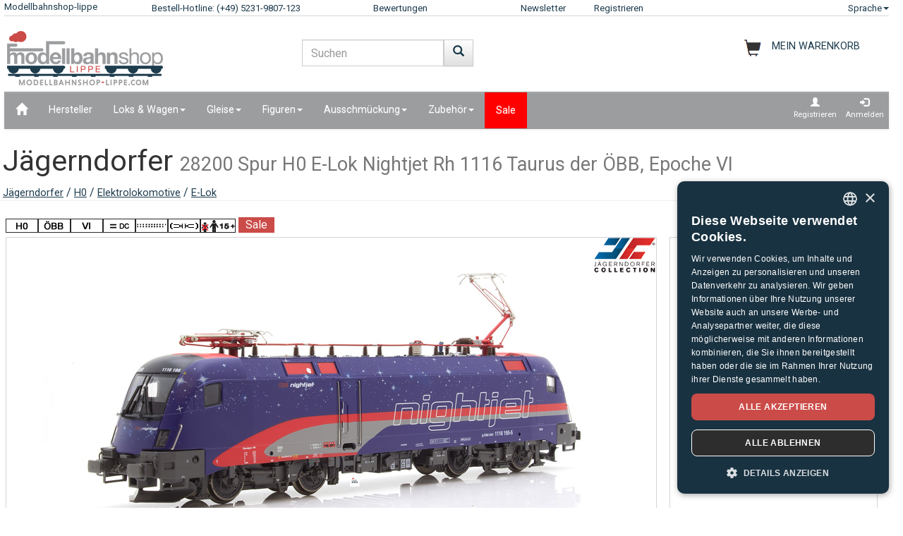

--- FILE ---
content_type: text/html;charset=UTF-8
request_url: https://www.modellbahnshop-lippe.com/Elektrolokomotive/E-Lok/J%C3%A4gerndorfer-28200/de/modell_374544.html
body_size: 51144
content:
<!DOCTYPE html>
<html lang="de">
<head>
<meta http-equiv="Content-Type" content="text/html;charset=utf-8">
<meta http-equiv="language" content="de">
<title>Jägerndorfer 28200 Spur H0  E-Lok Nightjet Rh 1116 Taurus der ÖBB, Epoche VI  modellbahnshop-lippe.com</title>
<meta property="og:type" content="website" />
<meta property="og:title" content="J&#228;gerndorfer 28200 Spur H0  E-Lok Nightjet Rh 1116 Taurus der &#214;BB, Epoche VI  modellbahnshop-lippe.com" />

<meta name="description" content="modellbahnshop-lippe.com - Online Shop f&#252;r Modellbahnen und Zubeh&#246;r &#8211; M&#228;rklin &#8226; PIKO &#8226; Roco &#8226; Trix &#8226; Fleischmann &#8226; &#10003; Tolle Angebote &#10003; Gro&#223;e Auswahl &#10003; Kurze Lieferzeiten &#10003; Super Service">
<meta property="og:description" content="modellbahnshop-lippe.com - Online Shop f&#252;r Modellbahnen und Zubeh&#246;r &#8211; M&#228;rklin &#8226; PIKO &#8226; Roco &#8226; Trix &#8226; Fleischmann &#8226; &#10003; Tolle Angebote &#10003; Gro&#223;e Auswahl &#10003; Kurze Lieferzeiten &#10003; Super Service" />
<meta name="keywords" content="J&#228;gerndorfer 28200 Spur H0  E-Lok Nightjet Rh 1116 Taurus der &#214;BB, Epoche VI  modellbahnshop-lippe.com" />
<script defer type="text/javascript">var gaProperty = 'UA-1826291-2';var disableStr = 'ga-disable-'+gaProperty;if (document.cookie.indexOf(disableStr+'=true') > -1) {	 window[disableStr]=true;} function gaOptout() {	  document.cookie = disableStr+'=true; expires=Thu, 31 Dec 2099 23:59:59 UTC; path=/';   window[disableStr] = true;}</script><script defer type="text/javascript">(function(w,d,s,l,i){w[l]=w[l]||[];w[l].push({'gtm.start':new Date().getTime(),event:'gtm.js'});var f=d.getElementsByTagName(s)[0],j=d.createElement(s),dl=l!='dataLayer'?'&l='+l:'';j.async=true;j.src='https://www.googletagmanager.com/gtm.js?id='+i+dl;f.parentNode.insertBefore(j,f);})(window,document,'script','dataLayer','GTM-NT5Q62P');</script><meta name="viewport" content="width=device-width, initial-scale=1"><meta name="robots" content="NOODP"><link rel="SHORTCUT ICON" HREF="/favicon.ico"><link rel="icon" href="/favicon.ico"><link rel="apple-touch-icon-precomposed" href="/images/msl_mobile_8.png" /><link href="/css/1/bootstrap.css" rel="stylesheet"><link href="/css/1/bootstrap-theme.css" rel="stylesheet"><link href="/css/prod_filter.css" rel="stylesheet"><link href="/css/style.css?v=20250730" rel="stylesheet"><link href="/css/1/style.css" rel="stylesheet"><script src="/js/jquery-1.8.3.min.js"></script><script src="/js/ajax.js?v=202503"></script><script src="/js/hersteller_filter.js"></script><script src="/js/main.js?v20250730" type="text/javascript"></script><script src="/js/mobile/mobile.js" type="text/javascript"></script><script src="/js/zoom/zoom.js" type="text/javascript"></script><script src="/js/artikel_overlay.js"></script><link href="/js/image_galerie_mob.css" rel="stylesheet" type="text/css" /><script src="/js/image_galerie.js" type="text/javascript"></script><link rel="alternate" type="application/rss+xml" title="MSL News" href="/rss/rss_mslnewsblog.rss">
		<script language="JavaScript" type="text/javascript">
		<!--
		var sLanguage 			= "de";
		var sMyBasketUrl					= "https://www.modellbahnshop-lippe.com/warenkorb/";
		var sMySearchUrl 					= "https://www.modellbahnshop-lippe.com/Produktsuche/de/liste.html";
		var sGlobSearchUrl 				= "/Produktsuche/de/liste.html";
		var sGlobAnzProSeiteUrl 	= "/Elektrolokomotive/E-Lok/J%C3%A4gerndorfer-28200/de/modell_374544.html";
		var sGlobFiltSortimentUrl = "/Produkte/[SORT_ID]/de/liste.html";
		var sTxtProdukte 					= "Produkte";
		var sTxtInplanung 				= "Neuheiten Vorschau";
		var iMaxBestellMenge	= 999;
		var sUserCurrency		= "";
		var txtImWarenkorb 		= "Bereits im Warenkorb";
		var txtSearchErr 		= "Geben Sie bitte min. 2 Buchstaben ein!";
		var sTxtZahlMethWaehlen = "Bitte wählen Sie eine Zahlungsmethode";
		var sTxtDelWkPos		= "Wollen Sie den Artikel wirklich löschen?";
		var sTxtClearWk			= "Wollen Sie den Warenkorb wirklich löschen?";
		var sTxtClearPos		= "Wollen Sie den Artikel wirklich löschen?";
		var sTxtKeineZahl		= "Eingabe keine Zahl!";
		var sTxtVersandMethode	= "Verpackung & Versand:";
		var sTxtShopWaehrung	= "€";
		var sErrMeldung			= "Es ist ein Fehler aufgetreten!\nDie Daten konnten nicht gespeichert werden!";
		var sTxtBitteWaehlen	= "Bitte wählen";
		var sTxtErr1197			= "Mindestens einer der bestellten Artikel ist in der gewuenschten Menge\nnicht lieferbar und beim Hersteller ausverkauft!";
		var sTxtErr1244			= "Mindestens einer der bestellten Artikel ist in der \ngewuenschten Menge nicht lieferbar und ohne Liefertermin!\nSie können ihn aber gerne vorbestellen.";
		var xTxtMaxBestMengeErr	= "Die max. Anzahl ist erreicht!";
		var txtBitteGrpOrGattWaehlen = "Bitte wählen Sie ein Gattung oder Gruppe";
		var sTxtAdventTeaserMes = "Den Adventskalender gibt es nur in PC Version!";
		var sTxtAdrLandWahl = "Bitte wählen Sie das Land aus!";
		var txtAuswaehlen = "Auswählen";
		var txtAusGewaehlt = "Gewählt";
		var txtAusFehlt = "Auswahl fehlt!";
		var txtWunschZettAusFehlt = "Bitte wählen Sie einen Wunschzettel!";
		var txtAdrWahlen = "Wollen Sie an diese Adresse liefern?";
		var sTxtFeldIstPflicht = "Die Telefonnummer ist bei dieser Versandmethode pflicht!";
		var sTxtVbStorno = "Wollen Sie die Vorbestellung wirklich stornieren?";
		var txtGutscheiNichtGefunden = "Gutschein Code nicht vorhanden!";
		var txtAktionNichtGefunden = "Aktions-Code nicht vorhanden!";
		var sTxtMaxEinloesbar = "Max. Einloesbar:";
		var sTxtEingabeFehlt = "Fehlende Eingabe!";
		var txtGutscheinNichtEinloesbar = "Sie können den Gutschein nicht einlösen, der Rechnungsbetrag = 0 !\nBitte geben Sie erst Ihren Gutschein Code ein.";
		var txtGutscheinBereitEingeloest = "Der Gutschein ist bereits eingelöst!";
		var sTxtNichtVerf = "ist nicht verfügbar";
		var sTxtBitteEinenHersteller = "Bitte wählen sie einen Hersteller!";
		var sTxtMindFilterFehlt = "Bitte Hersteller, Gruppe oder Gattung auswählen";
		var txtRgBetragEingeloest = "Rechnungsbetrag erreicht!";
		var jsTxtHeadPredict = "Predict";
		var jsTxtHeadTelefon = "Telefon übertragen";
		var jsTxtPredNichVerfueg = "ist nicht verfügbar";
		myAjaxInit();
		</script>
		</head>
	
	<body onload="myAjaxRequestBasketBodyOnLoad();">
	<a id="top"></a>
	
	<!-- Container Start -->
	<nav class="navbar navbar-fixed-top zIndLang">
		<!-- Reihe 1 wird beim kleinen Bildschirm ausgeblendet -->
		<div class="bgMainM">
			<div class="container">
				<div id="rownavfix" class="row bordBott">
					<div class="col-xs-4 col-sm-4 col-md-2 col-lg-2"><a rel="start" href="/" class="wktop"><div id="msltop_desc">Modellbahnshop-lippe</div><div id="msltop_mob_desc">MSL</div></a></div><div id="tophotline" class="col-xs-1 col-sm-4 col-md-3 col-lg-3"><div rel="nofollow"><span class="cHotl wktop">Bestell-Hotline: (+49) 5231-9807-123</span></div></div><div id="toprusted" class="col-xs-1 col-sm-4 col-md-2 col-lg-2"><a rel="nofollow" target="_blank" href="https://customerreviews.google.com/v/merchant?q=modellbahnshop-lippe.com&c=DE&v=19" class="wktop">Bewertungen</a></div><div id="topnewsletter" class="col-xs-1 col-sm-4 col-md-1 col-lg-1"><a href="/newsletter/abo.asp" class="wktop">Newsletter</a></div><div class="col-xs-4 col-sm-4 col-md-2 col-lg-2"><a rel="nofollow" href="/registrierung/profil.asp" class="wktop">Registrieren</a></div><div class="col-xs-4 col-sm-4 col-md-2 col-lg-2" style="position: relative;"><div class="fr"><a href="#" rel="nofollow" class="wktop dropdown-toggle" data-toggle="dropdown" role="button" aria-haspopup="true" aria-expanded="false">Sprache<span class="caret"></span></a><ul class="dropdown-menu"><li><a href="javascript:changeLang('ar');">Arabic</a></li><li><a href="javascript:changeLang('cn');">Chinese</a></li><li><a href="javascript:changeLang('de');">Deutsch</a></li><li><a href="javascript:changeLang('es');">Español</a></li><li><a href="javascript:changeLang('fr');">Français</a></li><li><a href="javascript:changeLang('gb');">English</a></li><li><a href="javascript:changeLang('it');">Italian</a></li><li><a href="javascript:changeLang('jp');">Japanese</a></li><li><a href="javascript:changeLang('kr');">Korean</a></li><li><a href="javascript:changeLang('nl');">Dutch</a></li><li><a href="javascript:changeLang('pl');">Polski</a></li><li><a href="javascript:changeLang('se');">Sweden</a></li></ul></div></div>
				</div>
			</div>
		</div>
	</nav>
	<div class="container"><div class="padStart"><div class="row"><div class="col-xs-6 col-sm-4 col-md-4"><a  rel="start" class="navbar-brand" href="/"><div id="logoimg" class="msllogo"></div></a></div><div class="col-xs-6 col-sm-4 col-md-4"><div id="mslSearch"><form id="mains" name="mains" class="navbar-form"><table><tr><td class="posRel" valign="top"><div class="form-group"><div><input id="s" name="s" type="text" value="" onkeyup="myLiveSearch('de')" autocomplete="off" class="form-control" placeholder="Suchen"></div></div></td><td valign="top"><div class="fl"><button onclick="startMyFilter('de', 'suchfeld');" type="button" class="btn btn-default" title="Los"><span class="glyphicon glyphicon-search SearchButtH"></span></button></div></td></tr></table><div id="searchResult"></div></form></div></div><div class="col-xs-12 col-sm-4 col-md-4"><div id="mslWk"><div class="icWk mtoHand fr" onclick="gotobasket();" style="display: inline-block;"><div class="cHotl pt12" id="dMyWkDesc">MEIN WARENKORB</div><div id="wkInhTop" class="wktop mtoHand" style="display: inline-block;" onclick="gotobasket();"><span id="DIV_GLOB_WK"></span> <span id="cntWkSumme"></span></div></div></div></div></div></div> </div><div class="container"><nav class="navbar navbar-default"><div class="container-fluid"><div class="navbar-header"><button type="button" class="navbar-toggle collapsed fl" data-toggle="collapse" data-target="#bs-example-navbar-collapse-1" aria-expanded="false"><span class="sr-only">Navigation ein-/ausblenden</span><span class="icon-bar"></span><span class="icon-bar"></span><span class="icon-bar"></span></button></div><div class="collapse navbar-collapse" id="bs-example-navbar-collapse-1"><ul class="nav navbar-nav"><li ><a href="/"  title="Home"><span class="glyphicon glyphicon-home icGlyph SearchButtH"></span></a></li><li ><a href="/Hersteller/Produkte/de/hersteller.html" >Hersteller</a></li><li class="dropdown"><a href="/Loks+%5Fand%5F+Wagen/Produkte/de/liste.html" class="dropdown-toggle" data-toggle="dropdown" role="button" aria-haspopup="true" aria-expanded="false">Loks & Wagen<span class="caret"></span></a><ul class="dropdown-menu"><li><a href="/Loks+%5Fand%5F+Wagen/Akku%2DLokomotiven/de/liste.html?gattung=Akku%2DLokomotiven">Akku-Lokomotiven</a></li><li><a href="/Loks+%5Fand%5F+Wagen/Dampflok/de/liste.html?gattung=Dampflok">Dampflok</a></li><li><a href="/Loks+%5Fand%5F+Wagen/Diesellok/de/liste.html?gattung=Diesellok">Diesellok</a></li><li><a href="/Loks+%5Fand%5F+Wagen/Elektrolokomotive/de/liste.html?gattung=Elektrolokomotive">Elektrolokomotive</a></li><li><a href="/Loks+%5Fand%5F+Wagen/G%C3%BCterwagen/de/liste.html?gattung=G%C3%BCterwagen">Güterwagen</a></li><li><a href="/Loks+%5Fand%5F+Wagen/Reisezugwagen/de/liste.html?gattung=Reisezugwagen">Reisezugwagen</a></li><li><a href="/Loks+%5Fand%5F+Wagen/Sonderfahrzeuge/de/liste.html?gattung=Sonderfahrzeuge">Sonderfahrzeuge</a></li><li><a href="/Loks+%5Fand%5F+Wagen/Stra%C3%9Fenbahnen/de/liste.html?gattung=Stra%C3%9Fenbahnen">Straßenbahnen</a></li><li><a href="/Loks+%5Fand%5F+Wagen/Zweikraftlokomotive/de/liste.html?gattung=Zweikraftlokomotive">Zweikraftlokomotive</a></li><li><a href="/Produktsuche/de/liste.html?grup=Gleispackungen,Erweiterungs%2DSet,Feldbahn+Startpackungen,Lok%2DSets,Zugpackungen">Sets & Ergänzungen</a></li><li><a href="/Produktsuche/de/liste.html?grup=Start%2DSets+analog,Start%2DSets+digital">Startersets</a></li><li><a href="/Produktsuche/de/liste.html?gattung=Dieseltriebwagen,Elektro%2DTriebwagen,Nahverkehrs%2DTriebwagen,Triebzug">Triebwagen & Züge</a></li></ul></li><li class="dropdown"><a href="/Gleise/Produkte/de/liste.html" class="dropdown-toggle" data-toggle="dropdown" role="button" aria-haspopup="true" aria-expanded="false">Gleise<span class="caret"></span></a><ul class="dropdown-menu"><li><a href="/Gleise/Flex%2DGleise/de/liste.html?grup=Flex%2DGleise">Flex-Gleise</a></li><li><a href="/Gleise/Gleispackungen/de/liste.html?grup=Gleispackungen">Gleispackungen</a></li><li><a href="/Gleise/Standard%2DGleise/de/liste.html?grup=Standard%2DGleise">Standard-Gleise</a></li><li><a href="/Gleise/Weichen+%5Fand%5F+Kreuzungen/de/liste.html?grup=Weichen+%5Fand%5F+Kreuzungen">Weichen & Kreuzungen</a></li><li><a href="/Gleise/Weichen%2DAntriebe/de/liste.html?grup=Weichen%2DAntriebe">Weichen-Antriebe</a></li><li><a href="/Gleise/Zur%C3%BCstteile+Signale%5Fk%5F+Gleise+u%2E+Weichen/de/liste.html?grup=Zur%C3%BCstteile+Signale%5Fk%5F+Gleise+u%2E+Weichen">Zurüstteile Signale, Gleise u. Weichen</a></li><li><a href="/Gleise/Sets+%5Fand%5F+Erg%C3%A4nzungen/de/gleissysteme.html">Wichtige Gleissysteme</a></li></ul></li><li class="dropdown"><a href="/Figuren/Produkte/de/liste.html" class="dropdown-toggle" data-toggle="dropdown" role="button" aria-haspopup="true" aria-expanded="false">Figuren<span class="caret"></span></a><ul class="dropdown-menu"><li><a href="/Figuren/Bahnpersonal/de/liste.html?grup=Bahnpersonal">Bahnpersonal</a></li><li><a href="/Figuren/Bei+der+Arbeit/de/liste.html?grup=Bei+der+Arbeit">Bei der Arbeit</a></li><li><a href="/Figuren/Bewegte+Figuren/de/liste.html?grup=Bewegte+Figuren">Bewegte Figuren</a></li><li><a href="/Figuren/Feuerwehrleute%5Fsp%5F+THW/de/liste.html?grup=Feuerwehrleute%5Fsp%5F+THW">Feuerwehrleute/ THW</a></li><li><a href="/Figuren/Figuren/de/liste.html?grup=Figuren">Figuren</a></li><li><a href="/Figuren/Haustiere/de/liste.html?grup=Haustiere">Haustiere</a></li><li><a href="/Figuren/Krankenhaus+%5Fsp%5F+Rettung/de/liste.html?grup=Krankenhaus+%5Fsp%5F+Rettung">Krankenhaus / Rettung</a></li><li><a href="/Figuren/K%C3%BChe/de/liste.html?grup=K%C3%BChe">Kühe</a></li><li><a href="/Figuren/Passanten/de/liste.html?grup=Passanten">Passanten</a></li><li><a href="/Figuren/Pferde/de/liste.html?grup=Pferde">Pferde</a></li><li><a href="/Figuren/Polizisten/de/liste.html?grup=Polizisten">Polizisten</a></li><li><a href="/Figuren/Reisende/de/liste.html?grup=Reisende">Reisende</a></li><li><a href="/Figuren/Schafe/de/liste.html?grup=Schafe">Schafe</a></li><li><a href="/Figuren/Sonstige+Personen/de/liste.html?grup=Sonstige+Personen">Sonstige Personen</a></li><li><a href="/Figuren/Spielesets/de/liste.html?grup=Spielesets">Spielesets</a></li><li><a href="/Figuren/Tiere/de/liste.html?grup=Tiere">Tiere</a></li><li><a href="/Figuren/weitere+Figuren/de/liste.html?grup=weitere+Figuren">weitere Figuren</a></li><li><a href="/Figuren/weitere+Tiere/de/liste.html?grup=weitere+Tiere">weitere Tiere</a></li><li><a href="/Figuren/Wild%2DTiere/de/liste.html?grup=Wild%2DTiere">Wild-Tiere</a></li><li><a href="/Figuren/Zoo%2D+und+Zirkus+Tiere/de/liste.html?grup=Zoo%2D+und+Zirkus+Tiere">Zoo- und Zirkus Tiere</a></li></ul></li><li class="dropdown"><a href="/Ausschm%C3%BCckung/Produkte/de/liste.html" class="dropdown-toggle" data-toggle="dropdown" role="button" aria-haspopup="true" aria-expanded="false">Ausschmückung<span class="caret"></span></a><ul class="dropdown-menu"><li><a href="/Ausschm%C3%BCckung/Ausschm%C3%BCckung/de/liste.html?grup=Ausschm%C3%BCckung">Ausschmückung</a></li><li><a href="/Ausschm%C3%BCckung/Ausschm%C3%BCckung+Grubenbahn/de/liste.html?grup=Ausschm%C3%BCckung+Grubenbahn">Ausschmückung Grubenbahn</a></li><li><a href="/Ausschm%C3%BCckung/Ausschm%C3%BCckungs%2DSzenen/de/liste.html?grup=Ausschm%C3%BCckungs%2DSzenen">Ausschmückungs-Szenen</a></li><li><a href="/Ausschm%C3%BCckung/Bahnbauten/de/liste.html?grup=Bahnbauten">Bahnbauten</a></li><li><a href="/Ausschm%C3%BCckung/Bahnh%C3%B6fe/de/liste.html?grup=Bahnh%C3%B6fe">Bahnhöfe</a></li><li><a href="/Ausschm%C3%BCckung/B%C3%A4ume/de/liste.html?grup=B%C3%A4ume">Bäume</a></li><li><a href="/Ausschm%C3%BCckung/Dachelemente/de/liste.html?grup=Dachelemente">Dachelemente</a></li><li><a href="/Ausschm%C3%BCckung/Farben+und+Pinsel/de/liste.html?grup=Farben+und+Pinsel">Farben und Pinsel</a></li><li><a href="/Ausschm%C3%BCckung/Felsen/de/liste.html?grup=Felsen">Felsen</a></li><li><a href="/Ausschm%C3%BCckung/Fenster/de/liste.html?grup=Fenster">Fenster</a></li><li><a href="/Ausschm%C3%BCckung/Fertiggel%C3%A4nde/de/liste.html?grup=Fertiggel%C3%A4nde">Fertiggelände</a></li><li><a href="/Ausschm%C3%BCckung/Feuerwehr+%5Fsp%5F+THW/de/liste.html?grup=Feuerwehr+%5Fsp%5F+THW">Feuerwehr / THW</a></li><li><a href="/Ausschm%C3%BCckung/Gespanne/de/liste.html?grup=Gespanne">Gespanne</a></li><li><a href="/Ausschm%C3%BCckung/Handel+%5Fand%5F+Industrie/de/liste.html?grup=Handel+%5Fand%5F+Industrie">Handel & Industrie</a></li><li><a href="/Ausschm%C3%BCckung/H%C3%A4user/de/liste.html?grup=H%C3%A4user">Häuser</a></li><li><a href="/Ausschm%C3%BCckung/Kirmes+%5Fand%5F+Zoo/de/liste.html?grup=Kirmes+%5Fand%5F+Zoo">Kirmes & Zoo</a></li><li><a href="/Ausschm%C3%BCckung/Landwirtschaft/de/liste.html?grup=Landwirtschaft">Landwirtschaft</a></li><li><a href="/Ausschm%C3%BCckung/Mauern%5Fsp%5FZ%C3%A4une/de/liste.html?grup=Mauern%5Fsp%5FZ%C3%A4une">Mauern/Zäune</a></li><li><a href="/Ausschm%C3%BCckung/Milit%C3%A4r/de/liste.html?grup=Milit%C3%A4r">Militär</a></li><li><a href="/Ausschm%C3%BCckung/Pflanzen%5Fsp%5FStr%C3%A4ucher%5Fsp%5FHecken/de/liste.html?grup=Pflanzen%5Fsp%5FStr%C3%A4ucher%5Fsp%5FHecken">Pflanzen/Sträucher/Hecken</a></li><li><a href="/Ausschm%C3%BCckung/Polizei+Ausstattung/de/liste.html?grup=Polizei+Ausstattung">Polizei Ausstattung</a></li><li><a href="/Ausschm%C3%BCckung/Schotter/de/liste.html?grup=Schotter">Schotter</a></li><li><a href="/Ausschm%C3%BCckung/St%C3%BCtzen/de/liste.html?grup=St%C3%BCtzen">Stützen</a></li><li><a href="/Ausschm%C3%BCckung/T%C3%BCren/de/liste.html?grup=T%C3%BCren">Türen</a></li><li><a href="/Ausschm%C3%BCckung/Verbinder/de/liste.html?grup=Verbinder">Verbinder</a></li><li><a href="/Ausschm%C3%BCckung/Wandelemente/de/liste.html?grup=Wandelemente">Wandelemente</a></li><li><a href="/Ausschm%C3%BCckung/Zirkus+%5Fand%5F+Zubeh%C3%B6r/de/liste.html?grup=Zirkus+%5Fand%5F+Zubeh%C3%B6r">Zirkus & Zubehör</a></li></ul></li><li class="dropdown"><a href="/Zubeh%C3%B6r/Produkte/de/liste.html" class="dropdown-toggle" data-toggle="dropdown" role="button" aria-haspopup="true" aria-expanded="false">Zubehör<span class="caret"></span></a><ul class="dropdown-menu"><li><a href="/Zubeh%C3%B6r/Drehscheibe+%5Fand%5F+Zubeh%C3%B6r/de/liste.html?grup=Drehscheibe+%5Fand%5F+Zubeh%C3%B6r">Drehscheibe & Zubehör</a></li><li><a href="/Zubeh%C3%B6r/Werkzeuge/de/liste.html?grup=Werkzeuge">Werkzeuge</a></li><li><a href="/Zubeh%C3%B6r/Zubeh%C3%B6r/de/liste.html?grup=Zubeh%C3%B6r">Zubehör</a></li></ul></li><li  class="navbarSale"><a href="/Sale/Produkte/de/liste.html?sortiment=Sale" >Sale</a></li></ul><ul class="nav navbar-nav navbar-right"><li><div style="padding-left: 6px; padding-top: 6px; padding-right: 6px; text-align: center;"><a class="aRegAnmIcon" href="/registrierung/profil.asp" rel="nofollow" title="Registrieren"><div><span class="glyphicon glyphicon-user icGlyph"></span><br>Registrieren</div></a></div></li><li><div style="padding-left: 6px; padding-top: 6px; padding-right: 6px; text-align: center;"><a class="aRegAnmIcon" href="/registrierung/login.asp" rel="nofollow" title="Anmelden"><div><span class="glyphicon glyphicon-log-in icGlyph"></span><br>Anmelden</div></a></div></li></ul></div><!-- /.navbar-collapse --></div><!-- /.container-fluid --></nav><div id="container"><div class="page-header padPageHeader"><h1>Jägerndorfer <small>28200 Spur H0  E-Lok Nightjet Rh 1116 Taurus der ÖBB, Epoche VI</small></h1><span class="textdeco"><a class="textdeco" href="/Hersteller/Produkte/de/overview.html?hersteller=J%C3%A4gerndorfer">Jägerndorfer</a> / <a class="textdeco" href="/Hersteller/Produkte/de/overview.html?hersteller=J%C3%A4gerndorfer#h0">H0</a> / <a class="textdeco" href="/Loks+%5Fand%5F+Wagen/Elektrolokomotive/de/liste.html?spur=H0&hersteller=J%C3%A4gerndorfer&gattung=Elektrolokomotive">Elektrolokomotive</a> / <a class="textdeco" href="/Loks+%5Fand%5F+Wagen/Elektrolokomotive/de/liste.html?spur=H0&hersteller=J%C3%A4gerndorfer&gattung=E%2DLok">E-Lok</a></span></div></div></div><div class="container">
		
		
		
		<!-- Logos -->
		<div class="row">
				<div class="col-md-12 padModInh"><div class="fl"><img src="/images/icons_spuren/icon_9.gif" alt="H0 1:87" title="H0 1:87"></div><div class="fl"><img src="/images/icons_spuren/icon_17.gif" alt="Bahngesellschaft ÖBB" title="Bahngesellschaft ÖBB"></div><div class="fl"><img src="/images/icons_spuren/icon_55.gif" alt="Epoche VI" title="Epoche VI"></div><div class="fl"><img src="/images/icons_spuren/icon_2.gif" alt="Stromsystem DC" title="Stromsystem DC"></div><div class="fl"><img src="/images/icons_spuren/icon_29.gif" alt="21pol. Schnittstelle (NEM 660)" title="21pol. Schnittstelle (NEM 660)"></div><div class="fl"><img src="/images/icons_spuren/icon_25.gif" alt="KK-Kulisse" title="KK-Kulisse"></div><div class="fl"><img src="/images/icons_spuren/age_warning_50x20.gif" alt="Hinweis nach EU-Spielzeugrichtlinie 2009/48/EC: Achtung, nicht für Kinder unter 15 Jahren geeignet." title="Hinweis nach EU-Spielzeugrichtlinie 2009/48/EC: Achtung, nicht für Kinder unter 15 Jahren geeignet."></div><div class="fl padCheckbox"><div class="fl dModSale">Sale</div></div></div>
			
		</div>
		
		<div class="row"><div class="col-md-12 myH6"></div></div>
		<!-- BILD -->
		
		
		<div class="row">
			
			<div class="col-xs-12 col-sm-12 col-md-8 col-lg-9 padModInh">
				
		  		<div  class="row bordAll bgWhite">
		  			<!-- BILD GROSS -->

		  			
		  			<div  id="myVRow" class="col-lg-12 myMinHRow">
		  		
		  			
		  				
			  						<!-- BILD GROSS -->
					  				<span id="zoomWrap" style="display:block; position: relative; overflow:hidden;" ><img id="zoom_03" src="/article_data/images/81/374544_e.jpg"  data-zoom-image="/article_data/images/81/374544_c.jpg" border="0" alt=" 28200 Baureihe 1116" class="img-responsive"></span><div class="icon_herst_mod"><div class="margR"><img src="/images/hersteller/logos_small/81.png"></div></div>
								  	<!-- ENDE BILD GROSS -->	
		  	
		  	
		  				<!-- BILDER GALERIE -->
							
					  	<!-- ENDE BILDER GALERIE-->	
		  					</div>
		  			</div>

			<!-- START ARTIEKL OVERLAY-->	
			<div class="modal fade" id="artikel_overlay" tabindex="-1" > <div class="modal-dialog" role="document"> <div class="modal-content"><div class="modal-header"><button type="button" id="close-carousel-control" class="close glyphicon glyphicon-remove" data-dismiss="modal"></button></div><div id="modalCarousel" class="carousel slide" data-ride="carousel"><div id="carouselWrap" class="center-block"><ol class="carousel-indicators"></ol><div role="listbox" id="touch-zone" class="carousel-inner"></div></div><div id="controlWrap" ><a id="prev-carousel-control"  role="button" class="left carousel-control" href="#modalCarousel" data-slide="prev"><span class="glyphicon glyphicon-chevron-left"></span><span class="sr-only">Previous</span></a><a id="next-carousel-control" role="button" class="right  carousel-control" href="#modalCarousel" data-slide="next" ><span  class="glyphicon glyphicon-chevron-right"></span><span class="sr-only">Next</span></a></div></div></div></div></div>	
			<!-- END ARTIEKL OVERLAY-->

		  		
		  		<input value="8" id="gal_anzahl_bilder" type="hidden">
								
			</div>
			
			<div class="col-xs-12 col-sm-12 col-md-4 col-lg-3 padModInh">
					<!-- PREISE -->
				 	<div class="myMinRightHRow bordAll"><div itemscope itemtype="https://schema.org/Product"><p><h2 class="eh2 col6" itemprop="name" content="Jägerndorfer 28200 Baureihe 1116" style="max-width: 11em; overflow: hidden; padding-left:0.48em; padding-right:0; margin-right:0;">Jägerndorfer 28200<br><span class="h3">Baureihe 1116<span></h2><meta itemprop="brand" content="Jägerndorfer" /><meta itemprop="description" content="J&#228;gerndorfer 28200 Spur H0  E-Lok Nightjet Rh 1116 Taurus der &#214;BB, Epoche VI  modellbahnshop-lippe.com" /><meta itemprop="sku" content="374544" /><meta itemprop="mpn" content="28200" /><link itemprop="image" href="https://www.modellbahnshop-lippe.com/article_data/images/81/374544_e.jpg" /><div class="nBold col6" style="padding-left:0.8em;">UVP des Herstellers: 244,90&nbsp;&euro;</div></p><div class="row"><div class="col-md-12 myH6"></div></div><div class="row"><div class="col-md-12 dbModPreis padFilR" align="right">162,90&nbsp;&euro;</div><div class="col-md-12 myPriceDesc paddL15 padFilR"><table border="0" width="100%"><tr><td><strong>Versand</strong><div id="VERF_INFO_0" class="myInfotxt">Ab Lager lieferbar, Lieferfrist 1-3 Werktage nach Zahlungseingang<div></td><td align="right"><img id="MOD_VERF_0" name="MOD_VERF_0" src="/images/icons/ic_2.png" title="Ab Lager lieferbar, Lieferfrist 1-3 Werktage nach Zahlungseingang" border="0" class="icon_verf"></td></tr></table><table border="0" width="100%"><tr><td>Laden Detmold<div id="VERF_INFO_1" class="myInfotxt"><div></td><td align="right"><img id="MOD_VERF_1" name="MOD_VERF_1" src="/images/icons/ic_2.png" title="Ab Lager lieferbar, Lieferfrist 1-3 Werktage nach Zahlungseingang" border="0" class="icon_verf"></td></tr></table></div><div class="col-md-12 myVersandFont paddL15 padFilR"><a rel="nofollow" href="/Allgemeines/Versandinformationen/de/index.html?id=374544"><span class="eh5">inkl. 19% USt., zzgl. Verpackung und Versand</span></a><br></div></div><div class="row"><div class="col-md-12">&nbsp;</div></div><div itemprop="offers" itemscope itemtype="https://schema.org/Offer"><meta itemprop="price" content="162.90" /><meta itemprop="priceValidUntil" content="2026-01-30" /><meta itemprop="priceCurrency" content="EUR" /><meta itemprop="url" content="https://www.modellbahnshop-lippe.com/Elektrolokomotive/E-Lok/J%C3%A4gerndorfer-28200/de/modell_374544.html" /><meta itemprop="availability" content="https://schema.org/InStock" /><meta itemprop="itemCondition" content="https://schema.org/NewCondition" /></div><meta itemprop="gtin13" content="9120071236441" /></div><div class="row"><div class="col-md-12 myH6"></div></div></div>
				<!-- ENDE PREISE -->			
			</div>
		</div>						
		
		<div class="row"><div class="col-md-12 myH12"></div></div>
		

		<div class="modal fade" id="wk_ok" tabindex="-1" role="dialog" aria-labelledby="meinModalLabel"><div class="modal-dialog" role="document"><div class="modal-content"><div class="modal-header"><button type="button" class="close" data-dismiss="modal" aria-label="Schließen"><span aria-hidden="true">&times;</span></button><h4 class="modal-title" id="meinModalLabel">Artikel wurde in den Warenkorb gelegt</h4></div><div class="modal-body">Möchten Sie weiter einkaufen oder diese Bestellung abschließen?</div><div class="modal-footer"><button type="button" class="btn btn-default" data-dismiss="modal" onclick="">Weiter einkaufen</button><button type="button" class="btn btn-primary" onclick="gotobasket();">zum Warenkorb</button></div></div></div></div><form name="frmArt"  id="frmArt"><div class="row"><div class="col-xs-12 col-sm-6 col-md-8 col-lg-9 paddColmAll txtr"><div class="fr"><div class="bottTeaserR"><table border="0" cellpadding="0" cellspacing="0"><tr><td class="padR15">Menge: </td><td align="center" valign="middle" class="bord2All  mtoHand" onclick="wkPlus('374544', '1', 'MOD', 'N');"><span class="glyphicon glyphicon-plus padIconPM"></span></td><td>&nbsp;</td><td align="center" valign="middle" class="bord2All"><input id="ART_MENGE_START_1" type="Hidden" value="1"><input name="ch_menge_artikel_1" id="ch_menge_artikel_1" value="1" type="Text" size="5" onchange="checkArtVerfuegb('374544', 1, 'MOD', 'N', '-1');" tabindex="20" class="inpModMenge" maxlength="3" autocomplete="off"></td><td>&nbsp;</td><td align="center" valign="middle" class="bord2All mtoHand " onclick="wkMinus('374544', '1', 'MOD', 'N');"><span class="glyphicon glyphicon-minus padIconPM"></span></td></tr></table></div></div></div><div class="col-xs-12 col-sm-6 col-md-4 col-lg-3 paddColmAll"><button type="button" class="btn btn-warning btn-lg btn-block minWidthButton" onclick="inWkMod('374544', 1, 'frmArt', '-1');" tabindex="21">In den Warenkorb</button></div></div></form>

		  								
		<div class="row"><div class="col-md-12 myH12"></div></div>
		
		<div class="row bgNarReg"><div class="col-md-12 padModInh"><ul class="nav nav-tabs"><li role="presentation" class="active"><a href="#beschreibung" rel="contents">Beschreibung & Daten</a></li><li role="presentation"><a href="#zubehoer" rel="contents">Zubehör</a></li><li role="presentation"><a href="/Elektrolokomotive/E%2DLok/J%C3%A4gerndorfer%2D28200/de/produktfragen_374544.html" rel="contents">Fragen zum Artikel</a></li><li role="presentation"><a href="#schlagwoerter" rel="contents">Schlagwörter</a></li><li role="presentation"><a href="#haendlerdaten" rel="contents">Herstellerdaten</a></li></ul></div></div><div class="row"><div class="col-md-12 myH12"></div></div><div class="row"><div class="col-xs-12 col-sm-12 col-md-8 col-lg-9"><div class="padModInh"><div class="panel panel-primary"><div class="panel-heading"><a name="beschreibung" rel="contents"></a><h4 class="panel-title">Beschreibung & Daten</h4></div><div class="panel-body"><div class="col-xs-12 col-sm-12 col-md-12 col-lg-7 paddAdrRg">E-Lokomotive Nightjet 1116 195, Epoche VI.<br><br>– Fernlicht-Funktion (digital)<br>– Beliebtes Vorbild<br>– Passend zu den Nightjet-Wagen von L.S. Models<br>– Berücksichtigung aller Bauartunterschiede<br>– Lichtwechsel weiß/rot<br>– 21 polige MTC Schnittstelle<br>– LüP: 222 mm<br>– Kleinster befahrbarer Radius: 358 mm<br><br>Modellantrieb durch 5-poligen Motor auf alle vier Achsen, große Schwungmasse. Spitzensignal, mit der Fahrtrichtung wechselnd.</div><div class="col-xs-12 col-sm-12 col-md-12 col-lg-5"><table border="0" width="100%" class="table table-condensed"><tr class="active"><td>Hersteller: </td><td>Jägerndorfer</td></tr><tr class="active"><td>Artikel-Nr.:</td><td>28200</td></tr><tr class="active"><td>EAN:</td><td>9120071236441</td></tr><tr class="active"><td>Spur: </td><td>H0</td></tr><tr class="active"><td>Bahn-Gesellschaft:</td><td>ÖBB</td></tr><tr class="active"><td>Epoche:</td><td>VI</td></tr><tr class="active"><td>Stromsystem: </td><td>DC</td></tr><tr class="active"><td>Digital-Decoder</td><td>Nein</td></tr><tr class="active"><td>Schnittstelle:</td><td>Elektrische Schnittstelle für Triebfahrzeuge mit 21pol. Steckvorrichtung</td></tr><tr class="active"><td>Motor</td><td>5-pol. Motor</td></tr><tr class="active"><td>Anzahl angetriebene Achsen</td><td>4</td></tr><tr class="active"><td>Haftreifen:</td><td>2</td></tr><tr class="active"><td>Kupplung:</td><td>Schacht NEM 362 mit KK-Kinematik</td></tr><tr class="active"><td>Länge über Puffer:</td><td>222 mm</td></tr><tr class="active"><td>Mindestradius:</td><td>358 mm</td></tr><tr class="active"><td>Spitzenlicht:</td><td>3-Spitzenlicht fahrtrichtungsabhängig / 2-Schlussleuchten, fahrtrichtungsabhängig</td></tr><tr><td>&nbsp;</td><td></td></div><tr class="active"><td>Erscheinungsdatum:</td><td>Q1 / 2023</td></tr><tr class="active"><td>Hersteller-Preis:</td><td>244,90&nbsp;&euro;</td></tr></table></div></div></div><div class="panel panel-primary"><div class="panel-heading"><a name="zubehoer" rel="contents"></a><h4 class="panel-title">Zubehör</h4></div><div class="panel-body"><div class="col-md-12"><div class="row"><div class="col-xs-12 col-sm-6 col-md-6 col-lg-6 padProdTab"><!-- Ein Produkt Block --><a class="grpModList" href="/Zubeh%C3%B6r/Sonstiges+Zubeh%C3%B6r/Roco%2D10905/de/modell_5074.html"><table class="prodtab"><tr><td colspan="2" align="center" class="tdprodimg tdprodimgpos posRel bordBott"><img src="/article_data/images/1/5074_f.jpg" class="img-responsive"><div class="icon_herst"><img src="/images/hersteller/logos_small/1.png" class="img-responsive"></div><div class="dSpur f2Bold">Neutral</div></td></tr><tr class="bgProdPrice"><td class="w60 tdVerwProdDesc bordR iMinHeight"><h5 style="padding: 0; margin: 0;">Roco 10905</h5>Schmierfett</td><td class="w40 dbVerwPreis iMinHeight" align="right">12,65&nbsp;&euro;<br><span class="dbVerwUvpPreis grpModList">UVP des Herstellers: 13,90&nbsp;&euro;</span></td></tr></table></a><br><!-- ENDE Ein Produkt Block --></div><div class="col-xs-12 col-sm-6 col-md-6 col-lg-6 padProdTab"><!-- Ein Produkt Block --><a class="grpModList" href="/Zubeh%C3%B6r/Sonstiges+Zubeh%C3%B6r/ESU%2D41010/de/modell_325148.html"><table class="prodtab"><tr><td colspan="2" align="center" class="tdprodimg tdprodimgpos posRel bordBott"><img src="/article_data/images/29/325148_f.jpg" class="img-responsive"><div class="icon_herst"><img src="/images/hersteller/logos_small/29.png" class="img-responsive"></div><div class="dSpur f2Bold">Neutral</div></td></tr><tr class="bgProdPrice"><td class="w60 tdVerwProdDesc bordR iMinHeight"><h5 style="padding: 0; margin: 0;">ESU 41010</h5>Lokliege, Wartungsliege</td><td class="w40 dbVerwPreis iMinHeight" align="right">22,00&nbsp;&euro;<br><span class="dbVerwUvpPreis grpModList">UVP des Herstellers: 24,95&nbsp;&euro;</span></td></tr></table></a><br><!-- ENDE Ein Produkt Block --></div><div class="col-xs-12 col-sm-6 col-md-6 col-lg-6 padProdTab"><!-- Ein Produkt Block --><a class="grpModList" href="/Digital/Decoder+ohne+Sound/ESU%2D59619/de/modell_330085.html"><table class="prodtab"><tr><td colspan="2" align="center" class="tdprodimg tdprodimgpos posRel bordBott"><img src="/article_data/images/29/330085_f.jpg" class="img-responsive"><div class="icon_herst"><img src="/images/hersteller/logos_small/29.png" class="img-responsive"></div><div class="dSpur f2Bold">H0</div></td></tr><tr class="bgProdPrice"><td class="w60 tdVerwProdDesc bordR iMinHeight"><h5 style="padding: 0; margin: 0;">ESU 59619</h5>LokPilot 5 DCC/MM/SX/M4, 21MTC</td><td class="w40 dbVerwPreis iMinHeight" align="right">38,16&nbsp;&euro;<br><span class="dbVerwUvpPreis grpModList">UVP des Herstellers: 42,40&nbsp;&euro;</span></td></tr></table></a><br><!-- ENDE Ein Produkt Block --></div></div></div></div></div><div class="panel panel-primary"><div class="panel-heading"><a name="schlagwoerter" rel="contents"></a><h4 class="panel-title">Schlagwörter</h4></div><div class="panel-body"><div class="col-md-12"><a rel="search" href="/Schlagwortsuche/de/liste.html?sws=4071">Jägerndorfer Rh 1116</a> &nbsp;&nbsp;<a rel="search" href="/Schlagwortsuche/de/liste.html?sws=4253">1116 195-5</a> &nbsp;&nbsp;</div></div></div><div class="panel panel-primary"><div class="panel-heading"><a name="haendlerdaten" rel="contents"></a><h4 class="panel-title">Herstellerdaten</h4></div><div class="panel-body"><table border="0" width="100%" class="table table-condensed haendlerdaten"><tbody><tr><td class="haendlerdaten"><b>Jägerndorfer Spielwaren Vertriebs GmbH</b></td></tr><tr><td class="haendlerdaten">Bundesstr. 20</td></tr><tr><td class="haendlerdaten">2563 Pottenstein</td></tr><tr><td class="haendlerdaten">Österreich / Austria</td></tr><tr><td class="haendlerdaten">jc@jaegerndorfer.at</td></tr><tr><td class="haendlerdaten">www.jaegerndorfer.at</td></tr><tr><td class="haendlerdaten">Tel: 0043-267287078</td></tr></tbody></table></div></div></div></div><div class="col-xs-12 col-sm-12 col-md-4 col-lg-3"><div class="padModInh"><div class="panel panel-primary"><div class="panel-heading"><h4 class="panel-title">Wunschzettel</h4></div><div class="panel-body"><form name="frmWkWishList" id="frmWkWishList"><div class="row"><div class="col-md-12 myPriceDesc"><a rel="nofollow" href="javascript:myMsBox('Für diese Funktion müssen Sie angemeldet sein!');" class="glyphicon  glyphicon-plus icMerkzett icGlyph notextdeco" title="Zum Wunschzettel hinzu fügen"></a>Wunschzettel</div></div></form><div class="row"><div class="col-md-12 myH6"></div></div></div></div></div></div></div><div class="container"><div style="float: right; padding-bottom: 8px;"><a href="#top" title="Top"><span class="glyphicon glyphicon-triangle-top icGlyph"></span></a></div></div>
	<!-- Footer ================================================== -->
	<br>
	<footer class="bs-docs-footer">
		<div class="navbar navbar-default">
			<!-- 1 -->
			<div class="fl w100 bgMainR wrap-items"><div class="col-xs-12 col-sm-12 col-md-6 col-lg-3"><table border="0" style="width: 100%;"><tr class="bgNav"><td><div class="collapsed paddL15 mtoHand cw iNavBottomMain paddL15" data-toggle="collapse" data-target="#allgemeines-navbar-collapse-1" aria-expanded="false">Allgemeines</div></td></tr><tr class="bgMainR"><td style="height: 2px;"></td></tr><tr><td class="paddL15"><div class="collapse navbar-collapse" id="allgemeines-navbar-collapse-1" ><a href="/Allgemeines/AGB/de/index.html"><div style="width: 100%;">AGB</div></a><a href="/Allgemeines/Kontakt/de/index.html"><div style="width: 100%;">Kontakt</div></a><a href="/Allgemeines/Impressum/de/index.html"><div style="width: 100%;">Impressum</div></a><a href="/Allgemeines/Datenschutz/de/index.html"><div style="width: 100%;">Datenschutz</div></a><a href="/Allgemeines/Lieferzeiten/de/index.html"><div style="width: 100%;">Lieferzeiten</div></a><a href="/Allgemeines/Zahlung/de/index.html"><div style="width: 100%;">Zahlung</div></a><a href="/Allgemeines/Versandinformationen/de/index.html"><div style="width: 100%;">Versandinformationen</div></a><a href="/Allgemeines/Widerrufsrecht/de/index.html#inform"><div style="width: 100%;">Widerrufsrecht</div></a></div></td></tr></table></div><div class="col-xs-12 col-sm-12 col-md-6 col-lg-3"><table border="0" style="width: 100%;"><tr class="bgNav"><td><div class="collapsed paddL15 mtoHand cw iNavBottomMain paddL15" data-toggle="collapse" data-target="#unternehmen-navbar-collapse-1" aria-expanded="false">Unternehmen</div></td></tr><tr class="bgMainR"><td style="height: 2px;"></td></tr><tr><td class="paddL15"><div class="collapse navbar-collapse" id="unternehmen-navbar-collapse-1" ><a href="/Unternehmen/Wir+%C3%BCber+uns/de/index.html"><div style="width: 100%;">Wir über uns</div></a><a href="/Unternehmen/Nachhaltigkeitsma%C3%9Fnahmen/de/index.html"><div style="width: 100%;">Nachhaltigkeitsmaßnahmen</div></a><a href="/Unternehmen/Paket%2D+und+Abholstation+Detmold/de/index.html"><div style="width: 100%;">Paket- und Abholstation Detmold</div></a><a href="/Unternehmen/H%C3%A4ufig+gestellte+Fragen/de/index.html"><div style="width: 100%;">Häufig gestellte Fragen</div></a><a href="/Unternehmen/Stellenangebote/de/index.html"><div style="width: 100%;">Stellenangebote</div></a><a href="http://modellbahn-fokus.de/" target="_blank"><div style="width: 100%;">Modellbahn-Fokus</div></a></div></td></tr></table></div><div class="col-xs-12 col-sm-12 col-md-6 col-lg-3"><table border="0" style="width: 100%;"><tr class="bgNav"><td><div class="collapsed paddL15 mtoHand cw iNavBottomMain paddL15" data-toggle="collapse" data-target="#events-navbar-collapse-1" aria-expanded="false">Events und Termine</div></td></tr><tr class="bgMainR"><td style="height: 2px;"></td></tr><tr><td class="paddL15"><div class="collapse navbar-collapse" id="events-navbar-collapse-1" ><a href="/Events+und+Termine/News/de/index.html"><div style="width: 100%;">News</div></a><a href="/Events+und+Termine/Seminare/de/index.html"><div style="width: 100%;">Seminare</div></a><a href="/Events+und+Termine/Termine/de/index.html"><div style="width: 100%;">Termine</div></a><a href="/Events+und+Termine/MSL%2DStart/de/index.html"><div style="width: 100%;">MSL-Start</div></a><a href="https://blog.modellbahnshop-lippe.com/" target="_blank"><div style="width: 100%;">MSL-Blog</div></a></div></td></tr></table></div><div class="col-xs-12 col-sm-12 col-md-6 col-lg-3"><table border="0" style="width: 100%;"><tr class="bgNav"><td><div class="collapsed paddL15 mtoHand cw iNavBottomMain paddL15" data-toggle="collapse" data-target="#vorteile-navbar-collapse-1" aria-expanded="false">Ihre Vorteile bei MSL</div></td></tr><tr class="bgMainR"><td style="height: 2px;"></td></tr><tr><td class="paddL15"><div class="collapse navbar-collapse" id="vorteile-navbar-collapse-1" ><a href="/Ihre+Vorteile+bei+MSL/Bonus%2DSystem/de/index.html"><div style="width: 100%;">Bonus-System</div></a><a href="/Ihre+Vorteile+bei+MSL/MSL+Premium/de/index.html"><div style="width: 100%;">MSL Premium</div></a><a href="/Ihre+Vorteile+bei+MSL/Call+Back+Service/de/index.html"><div style="width: 100%;">Call Back Service</div></a><a href="/Ihre+Vorteile+bei+MSL/Kompetente+Fachberatung/de/index.html"><div style="width: 100%;">Kompetente Fachberatung</div></a><a href="/newsletter/abo.asp"><div style="width: 100%;">Newsletter</div></a></div></td></tr></table></div></div><div class="fl w100 bgMainR"><div class="col-sm-12 col-md-4 col-lg-4"><table border="0" style="width: 100%;"><tr class="bgNav"><td align="center"><div class="collapsed paddL15 mtoHand cw iNavBottomMain paddL15" data-toggle="collapse" data-target="#zahlungsmethoden-navbar-collapse-1" aria-expanded="false">Zahlungsmethode:</div></td></tr><tr><td class="paddL15" align="center"><div class="collapse navbar-collapse" id="zahlungsmethoden-navbar-collapse-1" ><img src="/images/klarna_pm_de.png" class="img-responsive"></div></td></tr></table></div><div class="col-sm-12 col-md-4 col-lg-4"><table border="0" style="width: 100%;"><tr class="bgNav"><td align="center"><div class="collapsed paddL15 mtoHand cw iNavBottomMain paddL15" data-toggle="collapse" data-target="#socialmedia-navbar-collapse-1" aria-expanded="false">Social Media</div></td></tr><tr><td class="paddL15" align="center"><div class="collapse navbar-collapse" id="socialmedia-navbar-collapse-1" ><div style="padding-top: 20px; padding-bottom: 20px;"><a rel="nofollow" target="_blank" title="Instagram" href="https://www.instagram.com/modellbahn.msl"><img src="/images/instagram.png" border="0" class="img_social_icon"></a>&nbsp;<a rel="nofollow" target="_blank" title="MSL Facebook" href="https://www.facebook.com/Modellbahnshop.Lippe"><img src="/images/facebook_1.png" border="0" class="img_social_icon"></a>&nbsp;<a rel="nofollow" target="_blank" title="MSL Youtube" href="https://www.youtube.com/user/modellbahnshoplippe"><img src="/images/youtube_1.png" border="0" class="img_social_icon"></a>&nbsp;<a rel="nofollow" target="_blank" title="MSL WhatsApp" href="https://bit.ly/4dW94jF"><img src="/images/WhatsApp.png" border="0" class="img_social_icon"></a></div></div></td></tr></table></div><div class="col-sm-12 col-md-4 col-lg-4"><table border="0" style="width: 100%;"><tr class="bgNav"><td align="center"><div class="collapsed paddL15 mtoHand cw iNavBottomMain paddL15" data-toggle="collapse" data-target="#trusted-navbar-collapse-1" aria-expanded="false">Bewertungen</div></td></tr><tr><td class="paddL15" align="center" style="padding-right: 15px;"><div  class="collapse navbar-collapse" id="trusted-navbar-collapse-1"  ><div class="list-row-wrap-spaced" style="padding-top: 20px; padding-bottom: 20px;"><div style="max-width: 150px; max-height: 150px;"><g:ratingbadge merchant_id="6617127"></g:ratingbadge></div><div style="max-width: 150px; max-height: 150px;"><a href="https://www.idealo.de/preisvergleich/Shop/336066.html#i"><img class="img-responsive" src="https://img.idealo.com/badges/336066/b19e7f46-3b74-4e0e-861d-5a2f2e77f595" loading="lazy" alt="gelistet bei idealo.de"/></a></div></div></div></td></tr></table></div></div><div class="fl w100 bgMainR"><div class="paddL15"><a href="/Produkte/Neu+im+Shop/de/liste.html?sortiment=Neu+im+Shop" class="smallA">Neu im Shop:</a> &nbsp; <a href="/Produkte/Neuheiten+Vorschau/de/liste.html?sortiment=Neuheiten+Vorschau" class="smallA">Neuheiten Vorschau TOP 200: </a> &nbsp; <a href="/Dampflok/Tenderlok/Brawa%2D40649/de/modell_476123.html" class="smallA">Brawa&nbsp;40649</a> &nbsp; <a href="/Dampflok/Tenderlok/Brawa%2D40090/de/modell_476124.html" class="smallA">Brawa&nbsp;40090</a> &nbsp; <a href="/Dampflok/Tenderlok/Brawa%2D40091/de/modell_476125.html" class="smallA">Brawa&nbsp;40091</a> &nbsp; <a href="/Dampflok/Tenderlok/Brawa%2D40092/de/modell_476126.html" class="smallA">Brawa&nbsp;40092</a> &nbsp; <a href="/Dampflok/Tenderlok/Brawa%2D40093/de/modell_476127.html" class="smallA">Brawa&nbsp;40093</a> &nbsp; <a href="/Dampflok/Tenderlok/Brawa%2D40094/de/modell_476128.html" class="smallA">Brawa&nbsp;40094</a> &nbsp; <a href="/Dampflok/Tenderlok/Brawa%2D40095/de/modell_476129.html" class="smallA">Brawa&nbsp;40095</a> &nbsp; <a href="/Dampflok/Tenderlok/Brawa%2D40682/de/modell_476130.html" class="smallA">Brawa&nbsp;40682</a> &nbsp; <a href="/Dampflok/Tenderlok/Brawa%2D40683/de/modell_476131.html" class="smallA">Brawa&nbsp;40683</a> &nbsp; <a href="/Diesellok/Diesellok/Brawa%2D42432/de/modell_476135.html" class="smallA">Brawa&nbsp;42432</a> &nbsp; <a href="/Diesellok/Diesellok/Brawa%2D42440/de/modell_476138.html" class="smallA">Brawa&nbsp;42440</a> &nbsp; <a href="/Diesellok/Diesellok/Brawa%2D42442/de/modell_476139.html" class="smallA">Brawa&nbsp;42442</a> &nbsp; <a href="/Diesellok/Diesellok/Brawa%2D42443/de/modell_476140.html" class="smallA">Brawa&nbsp;42443</a> &nbsp; <a href="/Elektrolokomotive/E%2DLok/Brawa%2D43244/de/modell_476141.html" class="smallA">Brawa&nbsp;43244</a> &nbsp; <a href="/Elektrolokomotive/E%2DLok/Brawa%2D43246/de/modell_476142.html" class="smallA">Brawa&nbsp;43246</a> &nbsp; <a href="/Elektrolokomotive/E%2DLok/Brawa%2D43247/de/modell_476143.html" class="smallA">Brawa&nbsp;43247</a> &nbsp; <a href="/Elektrolokomotive/E%2DLok/Brawa%2D43248/de/modell_476144.html" class="smallA">Brawa&nbsp;43248</a> &nbsp; <a href="/Elektrolokomotive/E%2DLok/Brawa%2D43250/de/modell_476145.html" class="smallA">Brawa&nbsp;43250</a> &nbsp; <a href="/Elektrolokomotive/E%2DLok/Brawa%2D43251/de/modell_476146.html" class="smallA">Brawa&nbsp;43251</a> &nbsp; <a href="/Elektrolokomotive/E%2DLok/Brawa%2D43252/de/modell_476147.html" class="smallA">Brawa&nbsp;43252</a> &nbsp; <a href="/Elektrolokomotive/E%2DLok/Brawa%2D43254/de/modell_476148.html" class="smallA">Brawa&nbsp;43254</a> &nbsp; <a href="/Elektrolokomotive/E%2DLok/Brawa%2D43255/de/modell_476149.html" class="smallA">Brawa&nbsp;43255</a> &nbsp; <a href="/Elektrolokomotive/E%2DLok/Brawa%2D43838/de/modell_476150.html" class="smallA">Brawa&nbsp;43838</a> &nbsp; <a href="/Elektrolokomotive/E%2DLok/Brawa%2D43840/de/modell_476151.html" class="smallA">Brawa&nbsp;43840</a> &nbsp; <a href="/Elektrolokomotive/E%2DLok/Brawa%2D43841/de/modell_476152.html" class="smallA">Brawa&nbsp;43841</a> &nbsp; <a href="/Elektrolokomotive/E%2DLok/Brawa%2D43854/de/modell_476153.html" class="smallA">Brawa&nbsp;43854</a> &nbsp; <a href="/Elektrolokomotive/E%2DLok/Brawa%2D43855/de/modell_476154.html" class="smallA">Brawa&nbsp;43855</a> &nbsp; <a href="/Elektrolokomotive/E%2DLok/Brawa%2D43856/de/modell_476155.html" class="smallA">Brawa&nbsp;43856</a> &nbsp; <a href="/G%C3%BCterwagen/offene+Wagen/Brawa%2D47122/de/modell_476197.html" class="smallA">Brawa&nbsp;47122</a> &nbsp; <br>&nbsp;</div></div>
			<!-- ENDE 1 -->
		</div>
	</footer>
	<br>
	</div>
	<!--   ################################### END CONTAINER #####################################  -->
	
	<script type="text/javascript">
	
			$('#s').keypress(function(event){
				var keycode = (event.keyCode ? event.keyCode : event.which);
				if(keycode == '13'){
					startMyFilter('de', 'suchfeld')
					return false;
				}
			});
			
	var sRet = "N";
	function checkMyRow(iItems){
		document.onkeydown = function (event) {
	    event = event || window.event; // IE ftw
			var keyCode = event.keyCode;
			/*
			links = 37
			oben = 38
			rechts = 39
			unten = 40
			*/
			var iNextItem = 0;
			var sStart = "N";
			switch (keyCode) {
				case 38:
					for (var i = 0;  i <= iItems; i++){
						if($('#sRes' + i).is( ":focus" )){
							$('#sRes' + i).removeClass("searchDiv noClass").addClass("bg_W");
							iNextItem = i;
							if (i == 0){
								sStart = "Y";
							}else{
								iNextItem = iNextItem-1;
							}
						}
						//
					}
					if (sStart == "Y"){
						$('#s').focus();
					}else{
						$('#sRes' + iNextItem).focus();
						$('#sRes' + iNextItem).removeClass("bg_W noClass").addClass("searchDiv");
					}
					sRet = "Y";
					break;
				case 40:
					for (var i = 0;  i <= iItems; i++){
						if($('#sRes' + i).is( ":focus" )){
							$('#sRes' + i).removeClass("searchDiv noClass").addClass("bg_W");
							iNextItem = i;
							if( i != iItems ){
								iNextItem = iNextItem+1;
							}
						}
						//
					}
					$('#sRes' + iNextItem).focus();
					$('#sRes' + iNextItem).removeClass("bg_W noClass").addClass("searchDiv");
					sRet = "Y";
					break;
				case 13:
					var result = $('#s').val();
					if( $('#searchResult').is(':visible') == false && result.length > 3) {
						startMyFilter('de', 'suchfeld');
					}else{
						for (var i = 0;  i <= iItems; i++){
							if($('#sRes' + i).is( ":focus" )){
								myFill("sRes" + i);
							}
						}
					}
					break;
				default:
					// default statements
					sRet = "N";
			}
			if (sRet == "Y"){
				return false; // Verhindert das scrollen im Browser.
			}
		};
	}
	</script>
	
	<script defer type="text/javascript">
	/*
	var _gaq = _gaq || [];
	_gaq.push(['_setAccount', 'UA-1826291-2']);
	_gaq.push(['_trackPageview']);
	_gaq.push(['_gat._anonymizeIp']);
	(function() {
		var ga = document.createElement('script'); ga.type = 'text/javascript'; ga.async = true;
		ga.src = ('https:' == document.location.protocol ? 'https://' : 'http://') + 'stats.g.doubleclick.net/dc.js';
		var s = document.getElementsByTagName('script')[0]; s.parentNode.insertBefore(ga, s);
	})();
	//Bing
	(function(w,d,t,r,u){var f,n,i;w[u]=w[u]||[],f=function(){var o={ti:"20101482"};o.q=w[u],w[u]=new UET(o),w[u].push("pageLoad")},n=d.createElement(t),n.src=r,n.async=1,n.onload=n.onreadystatechange=function(){var s=this.readyState;s&&s!=="loaded"&&s!=="complete"||(f(),n.onload=n.onreadystatechange=null)},i=d.getElementsByTagName(t)[0],i.parentNode.insertBefore(n,i)})(window,document,"script","//bat.bing.com/bat.js","uetq");
	*/
	
	</script>
	
	<script src="https://ajax.googleapis.com/ajax/libs/jquery/1.11.3/jquery.min.js"></script>
	<!-- Binde alle kompilierten Plugins zusammen ein (wie hier unten) oder such dir einzelne Dateien nach Bedarf aus -->
	<script src="/js/bootstrap.min.js"></script>
	<script src="/js/main.js"></script>
	<script src="/js/mobile/jquery.mobile-events.min.js"></script>
	<script src="/js/zoom/jquery.zoom.min.js"></script>
	<script src="https://apis.google.com/js/platform.js" async defer></script>
	<script>
		window.___gcfg = {
			lang: ''
		};
	</script>
	</body>
	</html>
	

--- FILE ---
content_type: text/html; charset=utf-8
request_url: https://accounts.google.com/o/oauth2/postmessageRelay?parent=https%3A%2F%2Fwww.modellbahnshop-lippe.com&jsh=m%3B%2F_%2Fscs%2Fabc-static%2F_%2Fjs%2Fk%3Dgapi.lb.en.2kN9-TZiXrM.O%2Fd%3D1%2Frs%3DAHpOoo_B4hu0FeWRuWHfxnZ3V0WubwN7Qw%2Fm%3D__features__
body_size: 164
content:
<!DOCTYPE html><html><head><title></title><meta http-equiv="content-type" content="text/html; charset=utf-8"><meta http-equiv="X-UA-Compatible" content="IE=edge"><meta name="viewport" content="width=device-width, initial-scale=1, minimum-scale=1, maximum-scale=1, user-scalable=0"><script src='https://ssl.gstatic.com/accounts/o/2580342461-postmessagerelay.js' nonce="9mRQhd4hFCqY4eJzVKwRFQ"></script></head><body><script type="text/javascript" src="https://apis.google.com/js/rpc:shindig_random.js?onload=init" nonce="9mRQhd4hFCqY4eJzVKwRFQ"></script></body></html>

--- FILE ---
content_type: application/javascript
request_url: https://www.modellbahnshop-lippe.com/js/hersteller_filter.js
body_size: 819
content:
$(document).ready(function(){$("#hersteller_filter").on("keyup",function(){var sValue=$(this).val().toLowerCase().replace(/\./g,"");$("#HERST_LISTE div").filter(function(){var sIndex=$(this).text().toLowerCase().replace(/\./g,"").indexOf(sValue);$(this).toggle(sIndex>-1&&sIndex<1)})})});function showMyFilter(spur){$("#DROP_"+spur).toggleClass("glyphicon-chevron-down glyphicon-chevron-right");$("#"+spur).slideToggle("fast")}function delMyOptionFilter(sTypInp,iNr,sLanguage){$("#frmFilter input").find(function(){var delId=sTypInp+"_"+iNr;if(sTypInp=="sortiment"||sTypInp=="steuerung"||sTypInp=="strom"){$("[name*="+sTypInp).prop("checked",false)}else{$("[name*="+delId+"]").prop("checked",false)}if(sTypInp=="gattung"||sTypInp=="grup"){$("#"+sTypInp+"mainselected_"+iNr).val("")}});startMyFilter(sLanguage,"filter")}